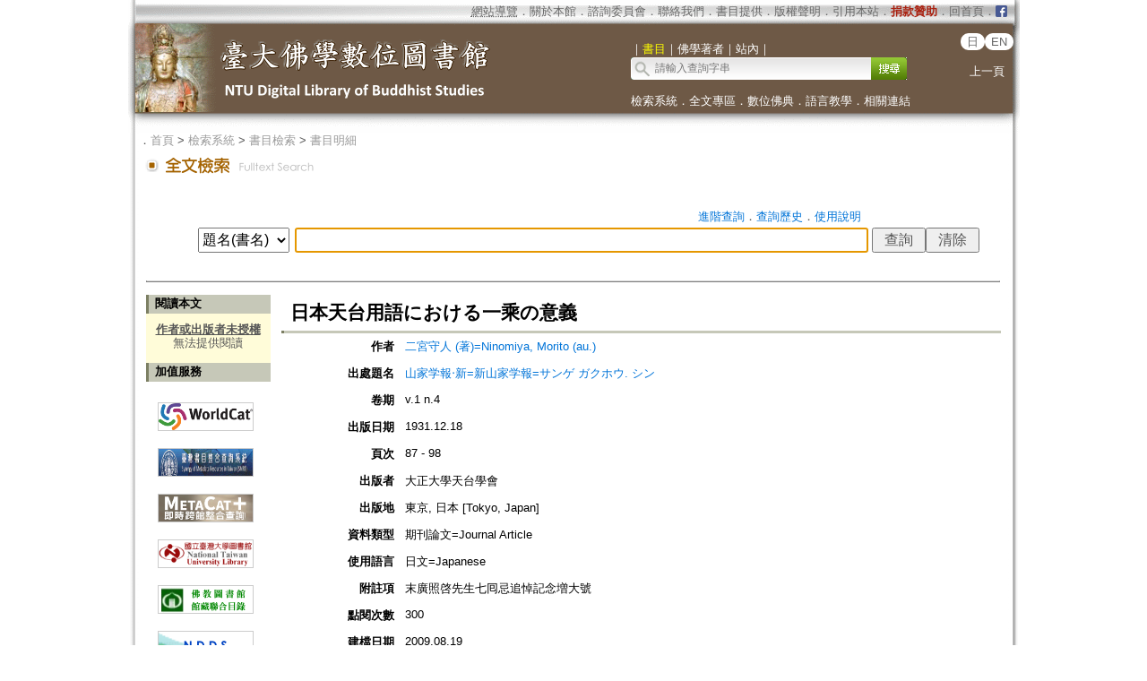

--- FILE ---
content_type: text/html;charset=ISO-8859-1
request_url: https://buddhism.lib.ntu.edu.tw/jsonbibliography?seq=206459
body_size: 614
content:
{"authorseq":"23737","seriesno":"","seq_journal":"1709","remarkcontent":"","bfulltext":"0","relative_fulltext_path":"","seriessubsidiary":"","seriesname":"","institution":"","media_type":"\u671f\u520a\u8ad6\u6587=Journal Article","source_topic":"\u5c71\u5bb6\u5b66\u5831\u2027\u65b0=\u65b0\u5c71\u5bb6\u5b66\u5831=\u30b5\u30f3\u30b2 \u30ac\u30af\u30db\u30a6. \u30b7\u30f3","supplier":"","keyword":"","area":"","period":"","create_time":"2009.08.19","author":"\u4e8c\u5bae\u5b88\u4eba (\u8457)=Ninomiya, Morito (au.)","degree":"","archive":"v.1 n.4","size":1,"issn":"","publisher_url":"","sutramain":"","topic":"\u65e5\u672c\u5929\u53f0\u7528\u8a9e\u306b\u304a\u3051\u308b\u4e00\u4e58\u306e\u610f\u7fa9","publisher":"\u5927\u6b63\u5927\u5b78\u5929\u53f0\u5b78\u6703","page":"87 - 98","doi":"","pressmark":"","press_time":"1931.12.18","isbn":"","edition":"","remark":"\u672b\u5ee3\u7167\u5553\u5148\u751f\u4e03\u56d8\u5fcc\u8ffd\u60bc\u8a18\u5ff5\u5897\u5927\u865f","advisor":"","modified_time":"2018.01.15","publicationyear":"","tablecontent":"","place":"","department":"","seq":"206459","summary":"","sourceitem":" ","publisher_location":"\u6771\u4eac, \u65e5\u672c [Tokyo, Japan]","seq_school":"0","isrc":"","biliography_language":"\u65e5\u6587=Japanese","hits":"299","personmain":"\u4e00\u4e58","category":"","sectmain":""}